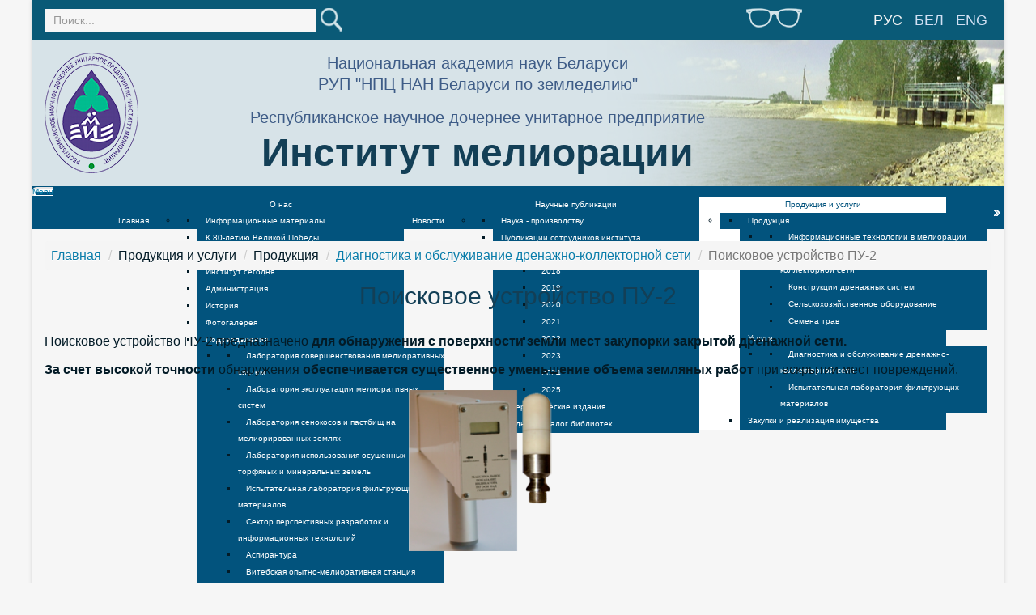

--- FILE ---
content_type: text/html; charset=utf-8
request_url: https://niimel.by/produktsiya-i-uslugi/produktsiya/diagnostika-i-obsluzhivanie-drenazhno-kollektornoj-seti/79-poiskovoe-ustrojstvo-pu-2?template=asveta
body_size: 8342
content:
<!DOCTYPE html>
<html>
<head>

	<!-- Yandex.Metrika counter -->
<script type="text/javascript" >
   (function(m,e,t,r,i,k,a){m[i]=m[i]||function(){(m[i].a=m[i].a||[]).push(arguments)};
   m[i].l=1*new Date();k=e.createElement(t),a=e.getElementsByTagName(t)[0],k.async=1,k.src=r,a.parentNode.insertBefore(k,a)})
   (window, document, "script", "https://mc.yandex.ru/metrika/tag.js", "ym");

   ym(53382259, "init", {
        clickmap:true,
        trackLinks:true,
        accurateTrackBounce:true
   });
</script>
<noscript><div><img src="https://mc.yandex.ru/watch/53382259" style="position:absolute; left:-9999px;" alt="" /></div></noscript>
<!-- /Yandex.Metrika counter -->

<!-- Global site tag (gtag.js) - Google Analytics -->
<script async src="https://www.googletagmanager.com/gtag/js?id=UA-138767191-1"></script>
<script>
  window.dataLayer = window.dataLayer || [];
  function gtag(){dataLayer.push(arguments);}
  gtag('js', new Date());

  gtag('config', 'UA-138767191-1');
</script>

	<meta http-equiv="X-UA-Compatible" content="IE=edge">
	<meta name="viewport" content="width=device-width, initial-scale=1.0" />
        <base href="https://niimel.by/produktsiya-i-uslugi/produktsiya/diagnostika-i-obsluzhivanie-drenazhno-kollektornoj-seti/79-poiskovoe-ustrojstvo-pu-2" />
	<meta http-equiv="content-type" content="text/html; charset=utf-8" />
	<meta name="author" content="Super User" />
	<meta name="generator" content="Joomla! - Open Source Content Management" />
	<title>Поисковое устройство ПУ-2</title>
	<link href="/templates/niimel/favicon.ico" rel="shortcut icon" type="image/vnd.microsoft.icon" />
	<link href="https://niimel.by/rezultaty-poiska?template=asveta&amp;catid=13&amp;id=79&amp;format=opensearch" rel="search" title="Искать Институт мелиорации" type="application/opensearchdescription+xml" />
	<link href="/cache/widgetkit/widgetkit-9354f551.css" rel="stylesheet" type="text/css" />
	<link href="/media/jui/css/bootstrap.min.css?994f1b56b6f4eeba77d35533ea2f6818" rel="stylesheet" type="text/css" />
	<link href="/media/jui/css/bootstrap-responsive.min.css?994f1b56b6f4eeba77d35533ea2f6818" rel="stylesheet" type="text/css" />
	<link href="/media/jui/css/bootstrap-extended.css?994f1b56b6f4eeba77d35533ea2f6818" rel="stylesheet" type="text/css" />
	<link href="https://niimel.by/media/jui/css/bootstrap.css" rel="stylesheet" type="text/css" />
	<link href="https://niimel.by/media/jui/css/bootstrap-responsive.css" rel="stylesheet" type="text/css" />
	<link href="https://niimel.by/modules/mod_icemegamenu/themes/default/css/default_icemegamenu.css" rel="stylesheet" type="text/css" />
	<link href="https://niimel.by/modules/mod_icemegamenu/themes/default/css/default_icemegamenu-reponsive.css" rel="stylesheet" type="text/css" />
	<link href="/media/mod_languages/css/template.css?994f1b56b6f4eeba77d35533ea2f6818" rel="stylesheet" type="text/css" />
	<script src="/media/jui/js/jquery.min.js?994f1b56b6f4eeba77d35533ea2f6818" type="text/javascript"></script>
	<script src="/media/jui/js/jquery-noconflict.js?994f1b56b6f4eeba77d35533ea2f6818" type="text/javascript"></script>
	<script src="/media/jui/js/jquery-migrate.min.js?994f1b56b6f4eeba77d35533ea2f6818" type="text/javascript"></script>
	<script src="/media/system/js/caption.js?994f1b56b6f4eeba77d35533ea2f6818" type="text/javascript"></script>
	<script src="/cache/widgetkit/widgetkit-559cf476.js" type="text/javascript"></script>
	<script src="/media/jui/js/bootstrap.min.js?994f1b56b6f4eeba77d35533ea2f6818" type="text/javascript"></script>
	<script src="https://niimel.by/media/jui/js/bootstrap.min.js" type="text/javascript"></script>
	<!--[if lt IE 9]><script src="/media/system/js/html5fallback.js?994f1b56b6f4eeba77d35533ea2f6818" type="text/javascript"></script><![endif]-->
	<script type="text/javascript">
jQuery(window).on('load',  function() {
				new JCaption('img.caption');
			});
	</script>

        		<link href='//fonts.googleapis.com/css?family=Open+Sans' rel='stylesheet' type='text/css' />
		
		<!--[if lt IE 9]>
		<script src="/media/jui/js/html5.js"></script>
	<![endif]-->
		
  
   
    <link rel="stylesheet" href="//maxcdn.bootstrapcdn.com/font-awesome/4.3.0/css/font-awesome.min.css">   
		<link rel="stylesheet" href="/templates/niimel/css/bootstrap.css" type="text/css" />
		<link rel="stylesheet" href="/templates/niimel/css/style.css" type="text/css" />
        		
		
		<!--[if lte IE 8]>
           <link rel="stylesheet" href="/templates/niimel/css/ie8.css" type="text/css"/>
        <![endif]-->
		 
		 <!--[if lt IE 9]>
 <script src="/templates/niimel/js/html5shiv.js" type="text/javascript"></script>
 <script src="/templates/niimel/js/respond.min.js" type="text/javascript"></script>
<![endif]--> 
	 
		 
		 
		 
        
  <script src="/templates/niimel/js/upbutton.js" type="text/javascript"></script>
  
</head>

<body>
	

<div id="toTop"></div>

<div class="container-fluid wrapper">
	<div class="header-top">	

		<div class="row header-top-wrap">

					
							
					<div class="col-lg-8 col-lg-push-4 col-md-8 col-md-push-4 col-sm-12 col-xs-12">
						<div class="row">
							<!--<div class="visible-xs col-xs-2 ">
								<img src="/templates/niimel/images/logoxs.png" alt="">
 							</div>
					-->
							<div class="col-lg-offset-7 col-lg-2 col-md-offset-5 col-md-3 col-sm-offset-5 col-sm-3 col-xs-5 eye">
																	

<div class="custom"  >
	<p></p> 
<a href="https://niimel.by/produktsiya-i-uslugi/produktsiya/diagnostika-i-obsluzhivanie-drenazhno-kollektornoj-seti/79-poiskovoe-ustrojstvo-pu-2?template=accessibility"><img class="img-responsive" src="/templates/niimel/images/eye.png"></a> 
<p></p></div>
        	
															</div>
					
							<div class="col-lg-3 col-md-4 col-sm-4 col-xs-7 lang">
																	<div class="mod-languages">

	<ul class="lang-inline" dir="ltr">
									<li class="lang-active">
			<a href="https://niimel.by/produktsiya-i-uslugi/produktsiya/diagnostika-i-obsluzhivanie-drenazhno-kollektornoj-seti/79-poiskovoe-ustrojstvo-pu-2?template=asveta">
							Рус						</a>
			</li>
								<li>
			<a href="/be/">
							Бел						</a>
			</li>
								<li>
			<a href="/en/">
							Eng						</a>
			</li>
				</ul>

</div>
        	
															</div>
						</div>	
					</div>
					
					<div class="col-lg-4 col-lg-pull-8 col-md-4 col-md-pull-8 col-sm-12 col-xs-12 poisk">					
													<div class="search">
	<form action="/produktsiya-i-uslugi/produktsiya/diagnostika-i-obsluzhivanie-drenazhno-kollektornoj-seti" method="post" class="form-inline">
		<label for="mod-search-searchword92" class="element-invisible">Искать...</label> <input name="searchword" id="mod-search-searchword92" maxlength="200"  class="inputbox search-query input-medium" type="search" placeholder="Поиск..." /> <input type="image" alt="Искать" class="button" src="/templates/niimel/images/searchButton.png" onclick="this.form.searchword.focus();"/>		<input type="hidden" name="task" value="search" />
		<input type="hidden" name="option" value="com_search" />
		<input type="hidden" name="Itemid" value="196" />
	</form>
</div>
        	
											</div>	

		</div>
	</div>
	
	<div class="header-bottom">
		<div class="row header-bot-wrap">	
			
			<div class="col-lg-2 col-md-2 col-sm-2 col-xs-2 logo">
									

<div class="custom"  >
	<p> 
<a href="/"><img class="img-responsive" src="/templates/niimel/images/logo.png"/></a> 
</p></div>
        	
								
			</div>

			<div class="col-lg-7  col-md-7 col-sm-7 col-xs-10 tname">
									

<div class="custom"  >
	<div>Национальная академия наук Беларуси<br />
<p>РУП "НПЦ НАН Беларуси по земледелию"</p>
Республиканское научное дочернее унитарное предприятие</div>
<div>
<div class="naz"> 
<a href="/">Институт мелиорации</a> 
</div>
</div></div>
        	
								
			</div>

		</div>
	</div>

			<div class="menuwrap">
			<div class="icemegamenu"><div class="ice-megamenu-toggle"><a data-toggle="collapse" data-target=".nav-collapse">Menu</a></div><div class="nav-collapse icemegamenu collapse  "><ul id="icemegamenu" class="meganizr mzr-slide mzr-responsive"><li id="iceMenu_102" class="iceMenuLiLevel_1"><a href="https://niimel.by/" class=" iceMenuTitle"><span class="icemega_title icemega_nosubtitle">Главная</span></a></li><li id="iceMenu_106" class="iceMenuLiLevel_1 mzr-drop parent"><a class=" iceMenuTitle"><span class="icemega_title icemega_nosubtitle">О нас</span></a><ul class="icesubMenu icemodules sub_level_1" style="width:280px"><li><div style="float:left;width:280px" class="iceCols"><ul><li id="iceMenu_315" class="iceMenuLiLevel_2"><a href="/o-nas/informatsionnye-materialy" class=" iceMenuTitle"><span class="icemega_title icemega_nosubtitle">Информационные материалы</span></a></li><li id="iceMenu_384" class="iceMenuLiLevel_2"><a href="/o-nas/m-80th-wow" class=" iceMenuTitle"><span class="icemega_title icemega_nosubtitle">К 80-летию Великой Победы</span></a></li><li id="iceMenu_363" class="iceMenuLiLevel_2"><a href="/o-nas/publ-doc" class=" iceMenuTitle"><span class="icemega_title icemega_nosubtitle">Документы</span></a></li><li id="iceMenu_144" class="iceMenuLiLevel_2"><a href="/o-nas/institut-segodnya" class=" iceMenuTitle"><span class="icemega_title icemega_nosubtitle">Институт сегодня</span></a></li><li id="iceMenu_319" class="iceMenuLiLevel_2"><a href="/o-nas/adm-menu" class=" iceMenuTitle"><span class="icemega_title icemega_nosubtitle">Администрация</span></a></li><li id="iceMenu_112" class="iceMenuLiLevel_2"><a href="/o-nas/istoriya" class=" iceMenuTitle"><span class="icemega_title icemega_nosubtitle">История</span></a></li><li id="iceMenu_113" class="iceMenuLiLevel_2"><a href="/o-nas/fotogalereya-istoricheskie-foto" class=" iceMenuTitle"><span class="icemega_title icemega_nosubtitle">Фотогалерея</span></a></li><li id="iceMenu_114" class="iceMenuLiLevel_2 mzr-drop parent"><a class=" iceMenuTitle"><span class="icemega_title icemega_nosubtitle">Подразделения</span></a><ul class="icesubMenu icemodules sub_level_2" style="width:280px"><li><div style="float:left;width:280px" class="iceCols"><ul><li id="iceMenu_116" class="iceMenuLiLevel_3"><a href="/o-nas/podrazdeleniya/laboratoriya-sovershenstvovaniya-meliorativnykh-sistem" class=" iceMenuTitle"><span class="icemega_title icemega_nosubtitle">Лаборатория совершенствования мелиоративных систем</span></a></li><li id="iceMenu_117" class="iceMenuLiLevel_3"><a href="/o-nas/podrazdeleniya/laboratoriya-ekspluatatsii-meliorativnykh-sistem" class=" iceMenuTitle"><span class="icemega_title icemega_nosubtitle">Лаборатория эксплуатации мелиоративных систем</span></a></li><li id="iceMenu_119" class="iceMenuLiLevel_3"><a href="/o-nas/podrazdeleniya/laboratoriya-senokosov-i-pastbishch-na-meliorirovannykh-zemlyakh" class=" iceMenuTitle"><span class="icemega_title icemega_nosubtitle">Лаборатория сенокосов и пастбищ на мелиорированных землях</span></a></li><li id="iceMenu_120" class="iceMenuLiLevel_3"><a href="/o-nas/podrazdeleniya/laboratoriya-ispolzovaniya-osushennykh-zemel" class=" iceMenuTitle"><span class="icemega_title icemega_nosubtitle">Лаборатория использования осушенных торфяных и минеральных земель</span></a></li><li id="iceMenu_336" class="iceMenuLiLevel_3"><a href="/o-nas/podrazdeleniya/lab-filtr-mat" class=" iceMenuTitle"><span class="icemega_title icemega_nosubtitle">Испытательная лаборатория фильтрующих материалов</span></a></li><li id="iceMenu_337" class="iceMenuLiLevel_3"><a href="/o-nas/podrazdeleniya/septor-razrab" class=" iceMenuTitle"><span class="icemega_title icemega_nosubtitle">Сектор перспективных разработок и информационных технологий</span></a></li><li id="iceMenu_121" class="iceMenuLiLevel_3"><a href="/o-nas/podrazdeleniya/aspirantura" class=" iceMenuTitle"><span class="icemega_title icemega_nosubtitle">Аспирантура</span></a></li><li id="iceMenu_122" class="iceMenuLiLevel_3"><a href="/o-nas/podrazdeleniya/vitebskaya-opytno-meliorativnaya-stantsiya" class=" iceMenuTitle"><span class="icemega_title icemega_nosubtitle">Витебская опытно-мелиоративная станция</span></a></li><li id="iceMenu_123" class="iceMenuLiLevel_3"><a href="/o-nas/podrazdeleniya/otdel-pravovoj-kadrovoj-i-informatsionnoj-raboty" class=" iceMenuTitle"><span class="icemega_title icemega_nosubtitle">Отдел научно-технической информации</span></a></li></ul></div></li></ul></li><li id="iceMenu_325" class="iceMenuLiLevel_2"><a href="/o-nas/sovet-diss-menu" class=" iceMenuTitle"><span class="icemega_title icemega_nosubtitle">Совет по защите диссертаций</span></a></li><li id="iceMenu_125" class="iceMenuLiLevel_2"><a href="/o-nas/obshchestvennye-organizatsii" class=" iceMenuTitle"><span class="icemega_title icemega_nosubtitle">Общественные организации</span></a></li><li id="iceMenu_369" class="iceMenuLiLevel_2"><a href="/o-nas/anti-corruption-commission" class=" iceMenuTitle"><span class="icemega_title icemega_nosubtitle">Комиссия по противодействию коррупции</span></a></li></ul></div></li></ul></li><li id="iceMenu_107" class="iceMenuLiLevel_1"><a href="/novosti" class=" iceMenuTitle"><span class="icemega_title icemega_nosubtitle">Новости</span></a></li><li id="iceMenu_109" class="iceMenuLiLevel_1 mzr-drop parent"><a class=" iceMenuTitle"><span class="icemega_title icemega_nosubtitle">Научные публикации</span></a><ul class="icesubMenu icemodules sub_level_1" style="width:280px"><li><div style="float:left;width:280px" class="iceCols"><ul><li id="iceMenu_139" class="iceMenuLiLevel_2"><a href="/nauchnye-publikatsii/nauka-proizvodstvu" class=" iceMenuTitle"><span class="icemega_title icemega_nosubtitle">Наука - производству </span></a></li><li id="iceMenu_329" class="iceMenuLiLevel_2 mzr-drop parent"><a class=" iceMenuTitle"><span class="icemega_title icemega_nosubtitle">Публикации сотрудников института</span></a><ul class="icesubMenu icemodules sub_level_2" style="width:280px"><li><div style="float:left;width:280px" class="iceCols"><ul><li id="iceMenu_330" class="iceMenuLiLevel_3"><a href="/nauchnye-publikatsii/our-publications/publications-2017-meny" class=" iceMenuTitle"><span class="icemega_title icemega_nosubtitle">2017</span></a></li><li id="iceMenu_331" class="iceMenuLiLevel_3"><a href="/nauchnye-publikatsii/our-publications/publications-2018-meny" class=" iceMenuTitle"><span class="icemega_title icemega_nosubtitle">2018</span></a></li><li id="iceMenu_332" class="iceMenuLiLevel_3"><a href="/nauchnye-publikatsii/our-publications/publications-2019-meny-2" class=" iceMenuTitle"><span class="icemega_title icemega_nosubtitle">2019</span></a></li><li id="iceMenu_333" class="iceMenuLiLevel_3"><a href="/nauchnye-publikatsii/our-publications/publications-2020-meny" class=" iceMenuTitle"><span class="icemega_title icemega_nosubtitle">2020</span></a></li><li id="iceMenu_339" class="iceMenuLiLevel_3"><a href="/nauchnye-publikatsii/our-publications/publications-2021-meny" class=" iceMenuTitle"><span class="icemega_title icemega_nosubtitle">2021</span></a></li><li id="iceMenu_352" class="iceMenuLiLevel_3"><a href="/nauchnye-publikatsii/our-publications/publications-2022-meny" class=" iceMenuTitle"><span class="icemega_title icemega_nosubtitle">2022</span></a></li><li id="iceMenu_367" class="iceMenuLiLevel_3"><a href="/nauchnye-publikatsii/our-publications/publications-2023-meny" class=" iceMenuTitle"><span class="icemega_title icemega_nosubtitle">2023</span></a></li><li id="iceMenu_374" class="iceMenuLiLevel_3"><a href="/nauchnye-publikatsii/our-publications/publications-2024-meny" class=" iceMenuTitle"><span class="icemega_title icemega_nosubtitle">2024</span></a></li><li id="iceMenu_392" class="iceMenuLiLevel_3"><a href="/nauchnye-publikatsii/our-publications/publications-2025-meny" class=" iceMenuTitle"><span class="icemega_title icemega_nosubtitle">2025</span></a></li></ul></div></li></ul></li><li id="iceMenu_287" class="iceMenuLiLevel_2"><a href="/nauchnye-publikatsii/neperiodicheskie-izdaniya" class=" iceMenuTitle"><span class="icemega_title icemega_nosubtitle">Непериодические издания</span></a></li><li id="iceMenu_389" class="iceMenuLiLevel_2"><a href="/nauchnye-publikatsii/katalog-biblio" class=" iceMenuTitle"><span class="icemega_title icemega_nosubtitle">Сводный каталог библиотек</span></a></li></ul></div></li></ul></li><li id="iceMenu_108" class="iceMenuLiLevel_1 mzr-drop parent active"><a class="icemega_active iceMenuTitle"><span class="icemega_title icemega_nosubtitle">Продукция и услуги</span></a><ul class="icesubMenu icemodules sub_level_1" style="width:280px"><li><div style="float:left;width:280px" class="iceCols"><ul><li id="iceMenu_288" class="iceMenuLiLevel_2 mzr-drop parent"><a class=" iceMenuTitle"><span class="icemega_title icemega_nosubtitle">Продукция</span></a><ul class="icesubMenu icemodules sub_level_2" style="width:280px"><li><div style="float:left;width:280px" class="iceCols"><ul><li id="iceMenu_134" class="iceMenuLiLevel_3"><a href="/produktsiya-i-uslugi/produktsiya/informatsionnye-tekhnologii-v-melioratsii" class=" iceMenuTitle"><span class="icemega_title icemega_nosubtitle">Информационные технологии в мелиорации</span></a></li><li id="iceMenu_135" class="iceMenuLiLevel_3 active"><a href="/produktsiya-i-uslugi/produktsiya/diagnostika-i-obsluzhivanie-drenazhno-kollektornoj-seti" class=" iceMenuTitle"><span class="icemega_title icemega_nosubtitle">Диагностика и обслуживание дренажно-коллекторной сети</span></a></li><li id="iceMenu_136" class="iceMenuLiLevel_3"><a href="/produktsiya-i-uslugi/produktsiya/konstruktsii-elementov-drenazhnykh-sistem" class=" iceMenuTitle"><span class="icemega_title icemega_nosubtitle">Конструкции дренажных систем</span></a></li><li id="iceMenu_356" class="iceMenuLiLevel_3"><a href="/produktsiya-i-uslugi/produktsiya/selhozoborudovanie-menu" class=" iceMenuTitle"><span class="icemega_title icemega_nosubtitle">Сельскохозяйственное оборудование</span></a></li><li id="iceMenu_132" class="iceMenuLiLevel_3"><a href="/produktsiya-i-uslugi/produktsiya/semena" class=" iceMenuTitle"><span class="icemega_title icemega_nosubtitle">Семена трав</span></a></li></ul></div></li></ul></li><li id="iceMenu_133" class="iceMenuLiLevel_2 mzr-drop parent"><a class=" iceMenuTitle"><span class="icemega_title icemega_nosubtitle">Услуги</span></a><ul class="icesubMenu icemodules sub_level_2" style="width:280px"><li><div style="float:left;width:280px" class="iceCols"><ul><li id="iceMenu_289" class="iceMenuLiLevel_3"><a href="/produktsiya-i-uslugi/produktsiya/diagnostika-i-obsluzhivanie-drenazhno-kollektornoj-seti" class=" iceMenuTitle"><span class="icemega_title icemega_nosubtitle">Диагностика и обслуживание дренажно-коллекторной сети</span></a></li><li id="iceMenu_358" class="iceMenuLiLevel_3"><a href="/produktsiya-i-uslugi/uslugi-na-dogovornoj-osnove/isp-lab-filtr-menu" class=" iceMenuTitle"><span class="icemega_title icemega_nosubtitle">Испытательная лаборатория фильтрующих материалов</span></a></li></ul></div></li></ul></li><li id="iceMenu_130" class="iceMenuLiLevel_2"><a href="/produktsiya-i-uslugi/zakupki-i-realizatsiya-imushchestva" class=" iceMenuTitle"><span class="icemega_title icemega_nosubtitle">Закупки и реализация имущества</span></a></li></ul></div></li></ul></li><li id="iceMenu_110" class="iceMenuLiLevel_1 mzr-drop parent"><a class=" iceMenuTitle"><span class="icemega_title icemega_nosubtitle">Журнал «Мелиорация»</span></a><ul class="icesubMenu icemodules sub_level_1" style="width:280px"><li><div style="float:left;width:280px" class="iceCols"><ul><li id="iceMenu_327" class="iceMenuLiLevel_2"><a href="/zhurnal-melioratsiya/o" class=" iceMenuTitle"><span class="icemega_title icemega_nosubtitle">О журнале</span></a></li><li id="iceMenu_140" class="iceMenuLiLevel_2"><a href="/zhurnal-melioratsiya/redkollegija" class=" iceMenuTitle"><span class="icemega_title icemega_nosubtitle">Редакционная коллегия</span></a></li><li id="iceMenu_141" class="iceMenuLiLevel_2"><a href="/zhurnal-melioratsiya/poryadok-predostavleniya-i-retsenzirovaniya-rukopisej-statej" class=" iceMenuTitle"><span class="icemega_title icemega_nosubtitle">Авторам</span></a></li><li id="iceMenu_150" class="iceMenuLiLevel_2"><a href="/zhurnal-melioratsiya/arkhiv-nomerov" class=" iceMenuTitle"><span class="icemega_title icemega_nosubtitle">Архив номеров</span></a></li></ul></div></li></ul></li><li id="iceMenu_111" class="iceMenuLiLevel_1"><a href="/kontakty" class=" iceMenuTitle"><span class="icemega_title icemega_nosubtitle">Контакты</span></a></li></ul></div></div>


<script type="text/javascript">
	jQuery(document).ready(function(){
		var browser_width1 = jQuery(window).width();
		jQuery("#icemegamenu").find(".icesubMenu").each(function(index){
			var offset1 = jQuery(this).offset();
			var xwidth1 = offset1.left + jQuery(this).width();
			if(xwidth1 >= browser_width1){
				jQuery(this).addClass("ice_righttoleft");
			}
		});
		
	})
	jQuery(window).resize(function() {
		var browser_width = jQuery(window).width();
		jQuery("#icemegamenu").find(".icesubMenu").removeClass("ice_righttoleft");
		jQuery("#icemegamenu").find(".icesubMenu").each(function(index){
			var offset = jQuery(this).offset();
			var xwidth = offset.left + jQuery(this).width();
			
			if(xwidth >= browser_width){
				jQuery(this).addClass("ice_righttoleft");
			}
		});
	});
</script>        	
		</div>
			
		
		
	<div class="wrapmidle">	
		
		
		

				
		
		
	</div>
	
	<div class="row content">
		<div class="col-lg-12  col-md-12 col-sm-12 col-xs-12">
							<div class="breadcrumbs">
							<div class="moduletable">
						
<ul itemscope itemtype="https://schema.org/BreadcrumbList" class="breadcrumb">
			<li class="active">
			<span class="divider icon-location"></span>
		</li>
	
				<li itemprop="itemListElement" itemscope itemtype="https://schema.org/ListItem">
									<a itemprop="item" href="/" class="pathway"><span itemprop="name">Главная</span></a>
				
									<span class="divider">
						/					</span>
								<meta itemprop="position" content="1">
			</li>
					<li itemprop="itemListElement" itemscope itemtype="https://schema.org/ListItem">
									<span itemprop="name">
						Продукция и услуги					</span>
				
									<span class="divider">
						/					</span>
								<meta itemprop="position" content="2">
			</li>
					<li itemprop="itemListElement" itemscope itemtype="https://schema.org/ListItem">
									<span itemprop="name">
						Продукция					</span>
				
									<span class="divider">
						/					</span>
								<meta itemprop="position" content="3">
			</li>
					<li itemprop="itemListElement" itemscope itemtype="https://schema.org/ListItem">
									<a itemprop="item" href="/produktsiya-i-uslugi/produktsiya/diagnostika-i-obsluzhivanie-drenazhno-kollektornoj-seti" class="pathway"><span itemprop="name">Диагностика и обслуживание дренажно-коллекторной сети</span></a>
				
									<span class="divider">
						/					</span>
								<meta itemprop="position" content="4">
			</li>
					<li itemprop="itemListElement" itemscope itemtype="https://schema.org/ListItem" class="active">
				<span itemprop="name">
					Поисковое устройство ПУ-2				</span>
				<meta itemprop="position" content="5">
			</li>
		</ul>
		</div>
	        	
				</div>
			

			<div id="system-message-container">
	</div>

			<div class="item-page" itemscope itemtype="https://schema.org/Article">
	<meta itemprop="inLanguage" content="ru-RU" />
	
		
			<div class="page-header">
					<h2 itemprop="headline">
				Поисковое устройство ПУ-2			</h2>
									</div>
					
		
	
	
		
									<div itemprop="articleBody">
		<p>Поисковое устройство ПУ-2 предназначено <strong>для обнаружения с поверхности земли мест закупорки закрытой дренажной сети.</strong></p>
 
<p><strong>За счет высокой точности</strong> обнаружения <strong>обеспечивается существенное уменьшение объема земляных работ</strong> при вскрытии мест повреждений.</p>
<div class=""><img style="display: block; margin-left: auto; margin-right: auto;" src="/images/prod/pu2.png" alt="" width="300" /></div>
<p> </p>
<table style="width: 50%;">
<tbody>
<tr>
<td>Диаметр обследуемого дренажа, мм</td>
<td>50—250</td>
</tr>
<tr>
<td>Радиус поиска на поверхности, м</td>
<td>15±3</td>
</tr>
<tr>
<td>Глубина обнаружения с поверхности земли, м</td>
<td>5</td>
</tr>
<tr>
<td>Точность обнаружения, м</td>
<td>±0,1</td>
</tr>
<tr>
<td>Масса оборудования, кг</td>
<td>2,5</td>
</tr>
</tbody>
</table>	</div>

	
							</div>
		</div>
	</div>
	
	<footer>
			


				
		<div class="row footmenu">
			<div class="col-lg-4  col-md-4 col-sm-4 col-xs-12 footer-menu-1">
									<div class="footer-menu-1">
						<ul class="nav menu mod-list">
<li class="item-158"><a href="/o-nas/institut-segodnya" >Институт сегодня</a></li><li class="item-159"><a href="/o-nas/istoriya" >История</a></li><li class="item-235"><a href="/o-nas/fotogalereya-istoricheskie-foto" >Фотогалерея</a></li><li class="item-174"><a href="/o-nas/obshchestvennye-organizatsii" >Общественные организации</a></li><li class="item-175"><a href="/novosti" >Новости</a></li><li class="item-188"><a href="/map" >Карта сайта</a></li></ul>
        	
					</div>
							</div>

			<div class="col-lg-4  col-md-4 col-sm-4 col-xs-12 footer-menu-2">
									<div class="footer-menu-2">
						<ul class="nav menu mod-list">
<li class="item-178"><a href="/produktsiya-i-uslugi/produktsiya/semena" >Семена трав</a></li><li class="item-179"><a href="/produktsiya-i-uslugi/zakupki-i-realizatsiya-imushchestva" >Закупки и реализация имущества</a></li><li class="item-180"><a href="/nauchnye-publikatsii/nauka-proizvodstvu" >Наука – производству</a></li><li class="item-181"><a href="/?Itemid=145" >Важнейшие публикации</a></li><li class="item-364"><a href="/o-nas/publ-doc" >Документы</a></li><li class="item-182"><a href="/kontakty" >Контакты</a></li></ul>
        	
					</div>
							</div>	

			<div class="col-lg-4  col-md-4 col-sm-4 col-xs-12 footer-menu-3">
									<div class="footer-menu-3">
						<ul class="nav menu mod-list">
<li class="item-183 divider deeper parent"><span class="separator ">Журнал Мелиорация</span>
<ul class="nav-child unstyled small"><li class="item-184"><a href="/zhurnal-melioratsiya/redkollegija" >Редакционная коллегия</a></li><li class="item-185"><a href="/zhurnal-melioratsiya/poryadok-predostavleniya-i-retsenzirovaniya-rukopisej-statej" >Авторам</a></li><li class="item-186"><a href="/zhurnal-melioratsiya/arkhiv-nomerov" >Архив номеров</a></li></ul></li></ul>
        	
					</div>
							</div>				
		</div>	


		<div class="row footbanner">
			<div class="col-lg-12  col-md-12 col-sm-12 col-xs-12">
									<div class="bannergroup">

	<div class="banneritem">
																																																																			<a
							href="/component/banners/click/5" target="_blank" rel="noopener noreferrer"
							title="Официальный интернет-портал Президента Республики Беларусь">
							<img
								src="https://niimel.by/images/banners/footer/president.png"
								alt="Сайт Президента Республики Беларусь"
																							/>
						</a>
																<div class="clr"></div>
	</div>
	<div class="banneritem">
																																																																			<a
							href="/component/banners/click/1" target="_blank" rel="noopener noreferrer"
							title="Сайт Национальной академии наук Беларуси">
							<img
								src="https://niimel.by/images/banners/footer/academia.png"
								alt="Сайт Национальной академии наук Беларуси"
																							/>
						</a>
																<div class="clr"></div>
	</div>
	<div class="banneritem">
																																																																			<a
							href="/component/banners/click/2" target="_blank" rel="noopener noreferrer"
							title="Официальный сайт Республики Беларусь">
							<img
								src="https://niimel.by/images/banners/footer/belarus.gif"
								alt="Официальный сайт Республики Беларусь"
								 width="112"								 height="41"							/>
						</a>
																<div class="clr"></div>
	</div>
	<div class="banneritem">
																																																																			<a
							href="/component/banners/click/3" target="_blank" rel="noopener noreferrer"
							title="Сайт Минского городского исполнительного комитета">
							<img
								src="https://niimel.by/images/banners/footer/mingor.png"
								alt="Сайт Минского городского исполнительного комитета"
																							/>
						</a>
																<div class="clr"></div>
	</div>
	<div class="banneritem">
																																																																			<a
							href="/component/banners/click/4" target="_blank" rel="noopener noreferrer"
							title="Сайт Научно-практического центра по земледелию">
							<img
								src="https://niimel.by/images/banners/footer/nan.png"
								alt="Сайт Научно-практического центра по земледелию"
																							/>
						</a>
																<div class="clr"></div>
	</div>
	<div class="banneritem">
																																																																			<a
							href="/component/banners/click/6" target="_blank" rel="noopener noreferrer"
							title="Сеть водохозяйственных организаций стран Восточной Европы, Кавказа и Центральной Азии (СВО ВЕКЦА)">
							<img
								src="https://niimel.by/images/banners/footer/seti.png"
								alt="Сеть водохозяйственных организаций стран Восточной Европы, Кавказа и Центральной Азии (СВО ВЕКЦА)"
																							/>
						</a>
																<div class="clr"></div>
	</div>
	<div class="banneritem">
																																																																			<a
							href="/component/banners/click/19" target="_blank" rel="noopener noreferrer"
							title="Портал изданий Отделения аграрных наук Национальной академии наук Беларуси">
							<img
								src="https://niimel.by/images/banners/footer/Portal_belal.png"
								alt="Портал изданий Отделения аграрных наук Национальной академии наук Беларуси"
								 width="90"								 height="41"							/>
						</a>
																<div class="clr"></div>
	</div>
	<div class="banneritem">
																																																																			<a
							href="/component/banners/click/20" target="_blank" rel="noopener noreferrer"
							title="Белорусский профессиональный союз работников образования и науки">
							<img
								src="https://niimel.by/images/banners/1Prof.by.png"
								alt="Белорусский профессиональный союз работников образования и науки"
								 width="90"								 height="41"							/>
						</a>
																<div class="clr"></div>
	</div>
	<div class="banneritem">
																																																																			<a
							href="/component/banners/click/21" target="_blank" rel="noopener noreferrer"
							title="Портал рейтинговой оценки качества оказания услуг">
							<img
								src="https://niimel.by/images/banners/footer/reiting.jpg"
								alt="Портал рейтинговой оценки качества оказания услуг"
								 width="90"								 height="41"							/>
						</a>
																<div class="clr"></div>
	</div>
	<div class="banneritem">
																																																																			<a
							href="/component/banners/click/22" target="_blank" rel="noopener noreferrer"
							title="Правовой форум Беларуси">
							<img
								src="https://niimel.by/images/banners/proform_by2.jpg"
								alt="Правовой форум Беларуси"
								 width="90"								 height="34"							/>
						</a>
																<div class="clr"></div>
	</div>

</div>
        	
							</div>	

			<div class="col-lg-12  col-md-12 col-sm-12 col-xs-12 copyright">
									

<div class="custom"  >
	<p>Разработка: <a title="КУП «Центр информационных технологий Мингорисполкома»" href="http://it-minsk.by/ru" target="_blank" rel="noopener noreferrer">КУП «Центр информационных технологий Мингорисполкома»</a>2019</p></div>
        	
							</div>	
		</div>
							

	</footer>


</div><!--wrapper-->

</body>
</html>
